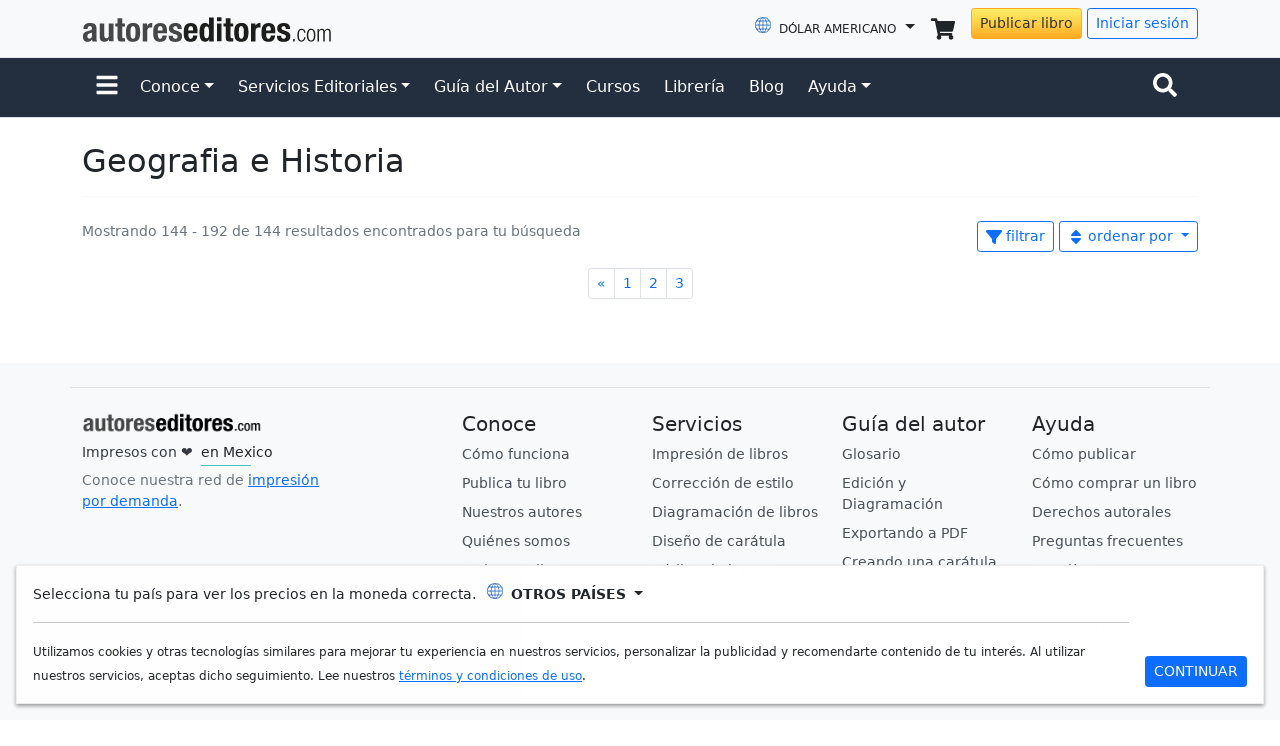

--- FILE ---
content_type: text/javascript
request_url: https://www.autoreseditores.com/assets/js/template.js?20210923
body_size: -26
content:

	$(document).ready(function(){
		
		/* With love slide */
		var currentSlide = 0;
		var refreshIntervalId = 0;
		
		function autoSlide (currentSlide) {
			refreshIntervalId = setInterval(function () {
				if (currentSlide == 8)
					nextSlide = 0;
				else 
					nextSlide = currentSlide + 1;
				
				$('.mwl_countries .mwl_country[data-slide="'+currentSlide+'"]').addClass('mwl_country_out');
				$('.mwl_countries .mwl_country[data-slide="'+nextSlide+'"]').removeClass('mwl_country_out');
				
				currentSlide = nextSlide;
				
			}, 2000);
		}
		
		autoSlide(0);
		
		/* Cookies warning */
		$('.cookie-banner-lgpd_accept-button').bind('click', function(){
			$.ajax({
				type: "GET",
				url: "/x_cookie.php",
				dataType: 'html',
				cache: false,
				success: function(html) {
					$('#cookie-banner-lgpd').removeClass('cookie-banner-lgpd-visible');
					$('#cookie-banner-lgpd').addClass('cookie-banner-lgpd-hidden');
					$('#cookie-banner-lgpd').remove();
				}   
			});
		});
		
		
		/* Newsletter subscribe */
		
		
	});


--- FILE ---
content_type: application/javascript; charset=UTF-8
request_url: https://www.autoreseditores.com/cdn-cgi/challenge-platform/h/g/scripts/jsd/fd468eb09fcf/main.js?
body_size: 4336
content:
window._cf_chl_opt={uTFG0:'g'};~function(P2,m,D,N,H,a,I,g){P2=k,function(J,O,PF,P1,A,i){for(PF={J:353,O:317,A:369,i:333,y:388,e:352,b:399,E:382,j:340},P1=k,A=J();!![];)try{if(i=parseInt(P1(PF.J))/1+-parseInt(P1(PF.O))/2*(-parseInt(P1(PF.A))/3)+parseInt(P1(PF.i))/4*(-parseInt(P1(PF.y))/5)+parseInt(P1(PF.e))/6+parseInt(P1(PF.b))/7+parseInt(P1(PF.E))/8+-parseInt(P1(PF.j))/9,i===O)break;else A.push(A.shift())}catch(y){A.push(A.shift())}}(P,957241),m=this||self,D=m[P2(296)],N={},N[P2(313)]='o',N[P2(294)]='s',N[P2(308)]='u',N[P2(301)]='z',N[P2(378)]='n',N[P2(287)]='I',N[P2(391)]='b',H=N,m[P2(332)]=function(J,O,A,i,Pu,PV,Pg,P7,E,j,Y,B,o,L){if(Pu={J:288,O:401,A:392,i:288,y:401,e:307,b:303,E:312,j:303,Y:312,B:297,o:361,L:344,S:330,R:354},PV={J:305,O:344,A:346},Pg={J:337,O:342,A:335,i:329},P7=P2,null===O||void 0===O)return i;for(E=d(O),J[P7(Pu.J)][P7(Pu.O)]&&(E=E[P7(Pu.A)](J[P7(Pu.i)][P7(Pu.y)](O))),E=J[P7(Pu.e)][P7(Pu.b)]&&J[P7(Pu.E)]?J[P7(Pu.e)][P7(Pu.j)](new J[(P7(Pu.Y))](E)):function(S,P8,R){for(P8=P7,S[P8(PV.J)](),R=0;R<S[P8(PV.O)];S[R+1]===S[R]?S[P8(PV.A)](R+1,1):R+=1);return S}(E),j='nAsAaAb'.split('A'),j=j[P7(Pu.B)][P7(Pu.o)](j),Y=0;Y<E[P7(Pu.L)];B=E[Y],o=Q(J,O,B),j(o)?(L='s'===o&&!J[P7(Pu.S)](O[B]),P7(Pu.R)===A+B?y(A+B,o):L||y(A+B,O[B])):y(A+B,o),Y++);return i;function y(S,R,P6){P6=k,Object[P6(Pg.J)][P6(Pg.O)][P6(Pg.A)](i,R)||(i[R]=[]),i[R][P6(Pg.i)](S)}},a=P2(322)[P2(320)](';'),I=a[P2(297)][P2(361)](a),m[P2(368)]=function(J,O,Pi,P9,A,i,y,E){for(Pi={J:302,O:344,A:344,i:370,y:329,e:372},P9=P2,A=Object[P9(Pi.J)](O),i=0;i<A[P9(Pi.O)];i++)if(y=A[i],y==='f'&&(y='N'),J[y]){for(E=0;E<O[A[i]][P9(Pi.A)];-1===J[y][P9(Pi.i)](O[A[i]][E])&&(I(O[A[i]][E])||J[y][P9(Pi.y)]('o.'+O[A[i]][E])),E++);}else J[y]=O[A[i]][P9(Pi.e)](function(j){return'o.'+j})},g=function(PM,PU,Ps,PR,Pm,O,A,i){return PM={J:299,O:362},PU={J:334,O:329,A:334,i:385,y:338},Ps={J:344},PR={J:344,O:338,A:337,i:342,y:335,e:337,b:342,E:337,j:309,Y:329,B:309,o:329,L:334,S:334,R:337,n:309,s:329,U:385},Pm=P2,O=String[Pm(PM.J)],A={'h':function(y,PL){return PL={J:383,O:338},y==null?'':A.g(y,6,function(e,PD){return PD=k,PD(PL.J)[PD(PL.O)](e)})},'g':function(y,E,j,PN,Y,B,o,L,S,R,s,U,M,W,Z,X,T,P0){if(PN=Pm,y==null)return'';for(B={},o={},L='',S=2,R=3,s=2,U=[],M=0,W=0,Z=0;Z<y[PN(PR.J)];Z+=1)if(X=y[PN(PR.O)](Z),Object[PN(PR.A)][PN(PR.i)][PN(PR.y)](B,X)||(B[X]=R++,o[X]=!0),T=L+X,Object[PN(PR.e)][PN(PR.b)][PN(PR.y)](B,T))L=T;else{if(Object[PN(PR.E)][PN(PR.i)][PN(PR.y)](o,L)){if(256>L[PN(PR.j)](0)){for(Y=0;Y<s;M<<=1,W==E-1?(W=0,U[PN(PR.Y)](j(M)),M=0):W++,Y++);for(P0=L[PN(PR.B)](0),Y=0;8>Y;M=1.78&P0|M<<1.96,E-1==W?(W=0,U[PN(PR.o)](j(M)),M=0):W++,P0>>=1,Y++);}else{for(P0=1,Y=0;Y<s;M=M<<1.72|P0,W==E-1?(W=0,U[PN(PR.Y)](j(M)),M=0):W++,P0=0,Y++);for(P0=L[PN(PR.B)](0),Y=0;16>Y;M=1&P0|M<<1,E-1==W?(W=0,U[PN(PR.Y)](j(M)),M=0):W++,P0>>=1,Y++);}S--,0==S&&(S=Math[PN(PR.L)](2,s),s++),delete o[L]}else for(P0=B[L],Y=0;Y<s;M=M<<1.82|1&P0,E-1==W?(W=0,U[PN(PR.o)](j(M)),M=0):W++,P0>>=1,Y++);L=(S--,S==0&&(S=Math[PN(PR.S)](2,s),s++),B[T]=R++,String(X))}if(L!==''){if(Object[PN(PR.R)][PN(PR.i)][PN(PR.y)](o,L)){if(256>L[PN(PR.n)](0)){for(Y=0;Y<s;M<<=1,W==E-1?(W=0,U[PN(PR.Y)](j(M)),M=0):W++,Y++);for(P0=L[PN(PR.j)](0),Y=0;8>Y;M=P0&1.36|M<<1,E-1==W?(W=0,U[PN(PR.Y)](j(M)),M=0):W++,P0>>=1,Y++);}else{for(P0=1,Y=0;Y<s;M=M<<1.47|P0,E-1==W?(W=0,U[PN(PR.s)](j(M)),M=0):W++,P0=0,Y++);for(P0=L[PN(PR.j)](0),Y=0;16>Y;M=M<<1.15|P0&1,W==E-1?(W=0,U[PN(PR.Y)](j(M)),M=0):W++,P0>>=1,Y++);}S--,0==S&&(S=Math[PN(PR.L)](2,s),s++),delete o[L]}else for(P0=B[L],Y=0;Y<s;M=P0&1|M<<1.66,E-1==W?(W=0,U[PN(PR.Y)](j(M)),M=0):W++,P0>>=1,Y++);S--,0==S&&s++}for(P0=2,Y=0;Y<s;M=M<<1.95|1.18&P0,E-1==W?(W=0,U[PN(PR.s)](j(M)),M=0):W++,P0>>=1,Y++);for(;;)if(M<<=1,E-1==W){U[PN(PR.s)](j(M));break}else W++;return U[PN(PR.U)]('')},'j':function(y,Pn,PH){return Pn={J:309},PH=Pm,y==null?'':''==y?null:A.i(y[PH(Ps.J)],32768,function(e,PG){return PG=PH,y[PG(Pn.J)](e)})},'i':function(y,E,j,PQ,Y,B,o,L,S,R,s,U,M,W,Z,X,P0,T){for(PQ=Pm,Y=[],B=4,o=4,L=3,S=[],U=j(0),M=E,W=1,R=0;3>R;Y[R]=R,R+=1);for(Z=0,X=Math[PQ(PU.J)](2,2),s=1;X!=s;T=M&U,M>>=1,M==0&&(M=E,U=j(W++)),Z|=s*(0<T?1:0),s<<=1);switch(Z){case 0:for(Z=0,X=Math[PQ(PU.J)](2,8),s=1;s!=X;T=M&U,M>>=1,0==M&&(M=E,U=j(W++)),Z|=s*(0<T?1:0),s<<=1);P0=O(Z);break;case 1:for(Z=0,X=Math[PQ(PU.J)](2,16),s=1;X!=s;T=M&U,M>>=1,0==M&&(M=E,U=j(W++)),Z|=s*(0<T?1:0),s<<=1);P0=O(Z);break;case 2:return''}for(R=Y[3]=P0,S[PQ(PU.O)](P0);;){if(W>y)return'';for(Z=0,X=Math[PQ(PU.J)](2,L),s=1;s!=X;T=U&M,M>>=1,M==0&&(M=E,U=j(W++)),Z|=(0<T?1:0)*s,s<<=1);switch(P0=Z){case 0:for(Z=0,X=Math[PQ(PU.J)](2,8),s=1;X!=s;T=M&U,M>>=1,M==0&&(M=E,U=j(W++)),Z|=(0<T?1:0)*s,s<<=1);Y[o++]=O(Z),P0=o-1,B--;break;case 1:for(Z=0,X=Math[PQ(PU.A)](2,16),s=1;s!=X;T=M&U,M>>=1,0==M&&(M=E,U=j(W++)),Z|=s*(0<T?1:0),s<<=1);Y[o++]=O(Z),P0=o-1,B--;break;case 2:return S[PQ(PU.i)]('')}if(B==0&&(B=Math[PQ(PU.J)](2,L),L++),Y[P0])P0=Y[P0];else if(P0===o)P0=R+R[PQ(PU.y)](0);else return null;S[PQ(PU.O)](P0),Y[o++]=R+P0[PQ(PU.y)](0),B--,R=P0,B==0&&(B=Math[PQ(PU.J)](2,L),L++)}}},i={},i[Pm(PM.O)]=A.h,i}(),V();function C(Pb,Pr,J,O,A,i){return Pb={J:292,O:328,A:328,i:395},Pr=P2,J=m[Pr(Pb.J)],O=3600,A=Math[Pr(Pb.O)](+atob(J.t)),i=Math[Pr(Pb.A)](Date[Pr(Pb.i)]()/1e3),i-A>O?![]:!![]}function K(J,O,PY,Pj,PE,Pq,Px,A,i){PY={J:292,O:358,A:363,i:351,y:298,e:341,b:350,E:291,j:366,Y:306,B:356,o:310,L:311,S:319,R:362,n:349},Pj={J:359},PE={J:397,O:397,A:371,i:316},Pq={J:306},Px=P2,A=m[Px(PY.J)],i=new m[(Px(PY.O))](),i[Px(PY.A)](Px(PY.i),Px(PY.y)+m[Px(PY.e)][Px(PY.b)]+Px(PY.E)+A.r),A[Px(PY.j)]&&(i[Px(PY.Y)]=5e3,i[Px(PY.B)]=function(PJ){PJ=Px,O(PJ(Pq.J))}),i[Px(PY.o)]=function(Pp){Pp=Px,i[Pp(PE.J)]>=200&&i[Pp(PE.O)]<300?O(Pp(PE.A)):O(Pp(PE.i)+i[Pp(PE.O)])},i[Px(PY.L)]=function(PO){PO=Px,O(PO(Pj.J))},i[Px(PY.S)](g[Px(PY.R)](JSON[Px(PY.n)](J)))}function P(Pw){return Pw='readyState,bind,YwvL,open,display: none,event,api,[native code],nZlNH7,2981883rUHXJS,indexOf,success,map,contentWindow,cloudflare-invisible,msg,random,contentDocument,number,postMessage,OOUF6,addEventListener,11158936wjpwMP,ATxVwvikdzPRfE037ZCm2HFlQoeW5X-hy94Lb6GO+UcDgNqBstISMu8rpaj$Kn1YJ,chlApiUrl,join,detail,clientInformation,5nBMVjw,appendChild,catch,boolean,concat,XOMn3,error on cf_chl_props,now,QKbrq5,status,isArray,1651825ksBsJY,chctx,getOwnPropertyNames,chlApiSitekey,removeChild,bigint,Object,errorInfoObject,onreadystatechange,/jsd/r/0.13699182756277684:1762734812:iMsdns7FvEi28GPqneQiOAegzTc8Gpg6X1XMXwmHmD0/,__CF$cv$params,jsd,string,source,document,includes,/cdn-cgi/challenge-platform/h/,fromCharCode,DOMContentLoaded,symbol,keys,from,tabIndex,sort,timeout,Array,undefined,charCodeAt,onload,onerror,Set,object,navigator,sid,http-code:,2HBVKQD,loading,send,split,error,_cf_chl_opt;KNEqH2;URvKb1;fYyPt8;iYSva3;PFUFS5;PVOaD4;cTQlY3;UqXk5;KNBj1;ufnVg7;CGIa2;tyhN0;hqRub8;KZfL4;nZlNH7;Wffcb8;gGaE6,body,chlApiClientVersion,toString,createElement,getPrototypeOf,floor,push,isNaN,iframe,KZfL4,2690188dcHLaK,pow,call,/b/ov1/0.13699182756277684:1762734812:iMsdns7FvEi28GPqneQiOAegzTc8Gpg6X1XMXwmHmD0/,prototype,charAt,function,21632328bkYaRh,_cf_chl_opt,hasOwnProperty,style,length,parent,splice,Function,fvZZm6,stringify,uTFG0,POST,470760URagLq,1330117CUfBQn,d.cookie,chlApiRumWidgetAgeMs,ontimeout,/invisible/jsd,XMLHttpRequest,xhr-error'.split(','),P=function(){return Pw},P()}function c(i,y,Po,PA,b,E,j,Y,B,o,L,S){if(Po={J:375,O:321,A:292,i:298,y:341,e:350,b:336,E:357,j:358,Y:363,B:351,o:306,L:356,S:285,R:341,n:380,s:384,U:341,M:348,W:355,Z:396,l:324,X:341,h:393,f:289,T:400,P0:295,PL:293,PS:319,PR:362},PA=P2,!F(.01))return![];E=(b={},b[PA(Po.J)]=i,b[PA(Po.O)]=y,b);try{j=m[PA(Po.A)],Y=PA(Po.i)+m[PA(Po.y)][PA(Po.e)]+PA(Po.b)+j.r+PA(Po.E),B=new m[(PA(Po.j))](),B[PA(Po.Y)](PA(Po.B),Y),B[PA(Po.o)]=2500,B[PA(Po.L)]=function(){},o={},o[PA(Po.S)]=m[PA(Po.R)][PA(Po.n)],o[PA(Po.s)]=m[PA(Po.U)][PA(Po.M)],o[PA(Po.W)]=m[PA(Po.y)][PA(Po.Z)],o[PA(Po.l)]=m[PA(Po.X)][PA(Po.h)],L=o,S={},S[PA(Po.f)]=E,S[PA(Po.T)]=L,S[PA(Po.P0)]=PA(Po.PL),B[PA(Po.PS)](g[PA(Po.PR)](S))}catch(R){}}function G(J,O,PC,P3){return PC={J:347,O:347,A:337,i:325,y:335,e:370,b:367},P3=P2,O instanceof J[P3(PC.J)]&&0<J[P3(PC.O)][P3(PC.A)][P3(PC.i)][P3(PC.y)](O)[P3(PC.e)](P3(PC.b))}function v(A,i,Pf,Pz,y,e,b){if(Pf={J:374,O:366,A:371,i:295,y:315,e:365,b:345,E:379,j:365,Y:321,B:386,o:379},Pz=P2,y=Pz(Pf.J),!A[Pz(Pf.O)])return;i===Pz(Pf.A)?(e={},e[Pz(Pf.i)]=y,e[Pz(Pf.y)]=A.r,e[Pz(Pf.e)]=Pz(Pf.A),m[Pz(Pf.b)][Pz(Pf.E)](e,'*')):(b={},b[Pz(Pf.i)]=y,b[Pz(Pf.y)]=A.r,b[Pz(Pf.j)]=Pz(Pf.Y),b[Pz(Pf.B)]=i,m[Pz(Pf.b)][Pz(Pf.o)](b,'*'))}function z(Py,PP,A,i,y,b,E){PP=(Py={J:326,O:331,A:343,i:364,y:304,e:323,b:389,E:373,j:387,Y:314,B:377,o:286},P2);try{return A=D[PP(Py.J)](PP(Py.O)),A[PP(Py.A)]=PP(Py.i),A[PP(Py.y)]='-1',D[PP(Py.e)][PP(Py.b)](A),i=A[PP(Py.E)],y={},y=KZfL4(i,i,'',y),y=KZfL4(i,i[PP(Py.j)]||i[PP(Py.Y)],'n.',y),y=KZfL4(i,A[PP(Py.B)],'d.',y),D[PP(Py.e)][PP(Py.o)](A),b={},b.r=y,b.e=null,b}catch(j){return E={},E.r={},E.e=j,E}}function d(J,Pc,P5,O){for(Pc={J:392,O:302,A:327},P5=P2,O=[];null!==J;O=O[P5(Pc.J)](Object[P5(Pc.O)](J)),J=Object[P5(Pc.A)](J));return O}function V(Ph,PX,PZ,Pd,J,O,A,i,y){if(Ph={J:292,O:366,A:360,i:318,y:381,e:381,b:300,E:290},PX={J:360,O:318,A:290},PZ={J:394},Pd=P2,J=m[Pd(Ph.J)],!J)return;if(!C())return;(O=![],A=J[Pd(Ph.O)]===!![],i=function(Pa,e){(Pa=Pd,!O)&&(O=!![],e=z(),K(e.r,function(b){v(J,b)}),e.e&&c(Pa(PZ.J),e.e))},D[Pd(Ph.A)]!==Pd(Ph.i))?i():m[Pd(Ph.y)]?D[Pd(Ph.e)](Pd(Ph.b),i):(y=D[Pd(Ph.E)]||function(){},D[Pd(Ph.E)]=function(PI){PI=Pd,y(),D[PI(PX.J)]!==PI(PX.O)&&(D[PI(PX.A)]=y,i())})}function Q(J,O,A,PK,P4,i){P4=(PK={J:390,O:307,A:398,i:307,y:339},P2);try{return O[A][P4(PK.J)](function(){}),'p'}catch(y){}try{if(null==O[A])return void 0===O[A]?'u':'x'}catch(e){return'i'}return J[P4(PK.O)][P4(PK.A)](O[A])?'a':O[A]===J[P4(PK.i)]?'p5':!0===O[A]?'T':O[A]===!1?'F':(i=typeof O[A],P4(PK.y)==i?G(J,O[A])?'N':'f':H[i]||'?')}function k(r,x,J){return J=P(),k=function(p,O,A){return p=p-285,A=J[p],A},k(r,x)}function F(J,Pe,Pk){return Pe={J:376},Pk=P2,Math[Pk(Pe.J)]()>J}}()